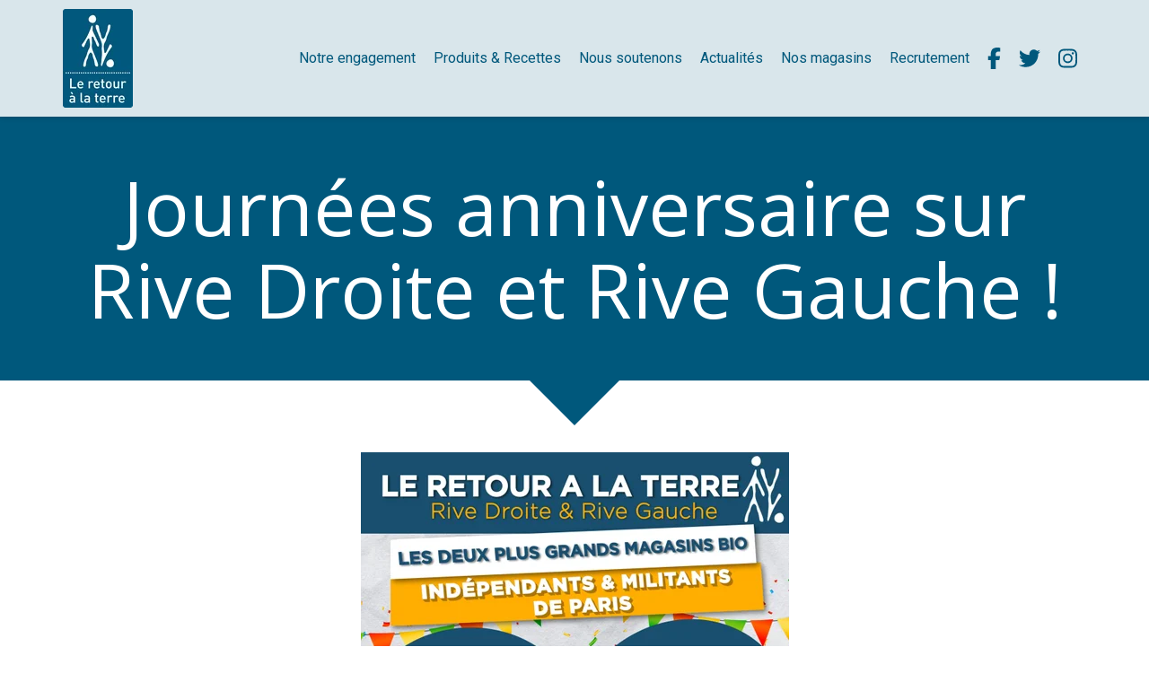

--- FILE ---
content_type: text/html; charset=UTF-8
request_url: https://www.leretouralaterre.fr/actualites/journees-anniversaire-sur-rive-droite-et-rive-gauche
body_size: 12664
content:
<!DOCTYPE html>
<html lang="fr"  dir="ltr">
<head>
    <meta charset="UTF-8">
    <meta name="viewport"
          content="width=device-width, minimum-scale=1.0, maximum-scale=5.0, initial-scale=1.0, minimal-ui">
    <title>Journées anniversaire sur Rive Droite et Rive Gauche !</title>
            <link rel="stylesheet" href="https://fonts.googleapis.com/css2?family=Open+Sans%3Aital%2Cwght%400%2C400%3B0%2C700%3B1%2C400%3B1%2C700&amp;display=swap"
          id="font-primary-link">
    <link rel="stylesheet" href="https://fonts.googleapis.com/css2?family=Roboto%3Aital%2Cwght%400%2C400%3B0%2C700%3B1%2C400%3B1%2C700&amp;display=swap"
          id="font-secondary-link">
    <script>
        function cssLoadError(el) {
            var style = document.createElement('style');
            style.innerHTML = `.svg-icon {max-height: 1em;}
            .divider-svg-wrapper, .header-section .hamburger-wrapper, .header-section .sidebar, .modal-body .icon-spin {display: none;}
            section { border-top: 1px solid #ccc; margin-bottom: 2em; }`;
            el.parentElement.append(style);
            el.addEventListener('load', function() {
                style.remove();
            });
        }
    </script>
    <link rel="stylesheet" type="text/css" href="/css/page/c5dca82e-6d75-11e8-86db-fa163e14ea56/page.70feea.min.css" onerror="cssLoadError(this)">
    <noscript>
        <link rel="stylesheet" type="text/css" href="/css/noscript.css">
    </noscript>

    
        
            <meta name="theme-color" content="#00587c">
    
                <meta name="google-site-verification" content="Dd074Y5YMTFhCrTFPnF46QcM9lIhQYCDEWZ69s9Xsw0" />
                    <meta name="msvalidate.01" content="D140EB280DE8735464CBFF3428D13A42" />
    
    <meta name="msapplication-tap-highlight" content="no" />
            <meta name="description" content="">
        <meta property="og:description" content="" />
        
        
    
    
    <link rel="icon" type="image/png" href="https://www.leretouralaterre.fr/_img/gbR_9O1aUEARdAyyauzLWxXtwgs=/fit-in/48_x_48/filters:upscale():fill(transparent):strip_exif()/reboot/media/c8ee477c-6990-11e8-bc4c-fa163e14ea56/c8f1daa4-6990-11e8-ac8a-fa163e14ea56/0-0-logo.png"
          media="(prefers-color-scheme:no-preference)"/>
    <link rel="icon" type="image/png" href="https://www.leretouralaterre.fr/_img/wkyNSNsuzpKC254qAQKnzJr0q7E=/fit-in/48_x_48/filters:upscale():fill(transparent):strip_exif()/reboot/media/c8ee477c-6990-11e8-bc4c-fa163e14ea56/c8f240b6-6990-11e8-92e0-fa163e14ea56/0-0-logo-blanc.png"
          media="(prefers-color-scheme:dark)"/>
    <link rel="icon" type="image/png" href="https://www.leretouralaterre.fr/_img/gbR_9O1aUEARdAyyauzLWxXtwgs=/fit-in/48_x_48/filters:upscale():fill(transparent):strip_exif()/reboot/media/c8ee477c-6990-11e8-bc4c-fa163e14ea56/c8f1daa4-6990-11e8-ac8a-fa163e14ea56/0-0-logo.png"
          media="(prefers-color-scheme:light)"/>
        <link rel="apple-touch-icon" sizes="180x180"
          href="https://www.leretouralaterre.fr/_img/GlH7mzfWRcZafapEMx6sM1UPAMk=/fit-in/180_x_180/filters:upscale():fill(transparent):format(png):strip_exif()/reboot/media/c8ee477c-6990-11e8-bc4c-fa163e14ea56/c8f1daa4-6990-11e8-ac8a-fa163e14ea56/0-0-logo.png" type="image/png"/>
    <link rel="apple-touch-icon" sizes="167x167"
          href="https://www.leretouralaterre.fr/_img/6g4auKMb8uwDF349QS7vNE21G-I=/fit-in/167_x_167/filters:upscale():fill(transparent):format(png):strip_exif()/reboot/media/c8ee477c-6990-11e8-bc4c-fa163e14ea56/c8f1daa4-6990-11e8-ac8a-fa163e14ea56/0-0-logo.png" type="image/png"/>
    <link rel="apple-touch-icon" sizes="152x152"
          href="https://www.leretouralaterre.fr/_img/R7SMwp08O4W7XhsAk985a6FbOCs=/fit-in/152_x_152/filters:upscale():fill(transparent):format(png):strip_exif()/reboot/media/c8ee477c-6990-11e8-bc4c-fa163e14ea56/c8f1daa4-6990-11e8-ac8a-fa163e14ea56/0-0-logo.png" type="image/png"/>
    <link rel="apple-touch-icon" sizes="120x120"
          href="https://www.leretouralaterre.fr/_img/RIZnxycMcpmP0Puj-Z0oWoV0k7I=/fit-in/120_x_120/filters:upscale():fill(transparent):format(png):strip_exif()/reboot/media/c8ee477c-6990-11e8-bc4c-fa163e14ea56/c8f1daa4-6990-11e8-ac8a-fa163e14ea56/0-0-logo.png" type="image/png"/>
    <link rel="canonical" href="https&#x3A;&#x2F;&#x2F;www.leretouralaterre.fr&#x2F;actualites&#x2F;journees-anniversaire-sur-rive-droite-et-rive-gauche" />
            <meta property="og:type" content="website">
    <meta property="og:title" content="Journ&#x00E9;es&#x20;anniversaire&#x20;sur&#x20;Rive&#x20;Droite&#x20;et&#x20;Rive&#x20;Gauche&#x20;&#x21;" />
    <meta property="og:url" content="https&#x3A;&#x2F;&#x2F;www.leretouralaterre.fr&#x2F;actualites&#x2F;journees-anniversaire-sur-rive-droite-et-rive-gauche" />
    <meta property="og:locale" content="fr" />
            <meta property="og:image" content="https://www.leretouralaterre.fr/_img/VtHWDm9XSd2XK4YiV4cOfzrb8zA=/1200_x_628/smart/filters:background_color(ffffff):format(jpg):quality(80):strip_exif()/reboot/media/c8ee477c-6990-11e8-bc4c-fa163e14ea56/957a1d62-4e34-11ec-a4f5-0242ac130008/1-1-affiche-anniversairea4.jpg" />
        <meta property="og:logo" content="https://www.leretouralaterre.fr/_img/s15yYQ-YLxxtKrpreqS-7-OQaBs=/fit-in/512_x_512/filters:upscale():fill(transparent):background_color(ffffff):format(jpg):quality(80):strip_exif()/reboot/media/c8ee477c-6990-11e8-bc4c-fa163e14ea56/c8f1daa4-6990-11e8-ac8a-fa163e14ea56/0-0-logo.png" />
    <meta property="og:logo" content="https://www.leretouralaterre.fr/_img/s15yYQ-YLxxtKrpreqS-7-OQaBs=/fit-in/512_x_512/filters:upscale():fill(transparent):background_color(ffffff):format(jpg):quality(80):strip_exif()/reboot/media/c8ee477c-6990-11e8-bc4c-fa163e14ea56/c8f1daa4-6990-11e8-ac8a-fa163e14ea56/0-0-logo.png" size="150x150" />
    <meta property="og:site_name" content="Le&#x20;Retour&#x20;&#x00E0;&#x20;la&#x20;Terre" />
    
            <script type="application/ld+json">{"@context":"http:\/\/schema.org","@graph":[{"@type":"Organization","name":"Le Retour \u00e0 la Terre","url":"https:\/\/www.leretouralaterre.fr\/","logo":"\/media\/c8ee477c-6990-11e8-bc4c-fa163e14ea56\/c8f1daa4-6990-11e8-ac8a-fa163e14ea56\/0-logo.png"},[{"@type":"Service","name":"Rive Gauche","description":" 1&nbsp;rue le Goff 75005 - Paris 01 56 81 10 37 "},{"@type":"Service","name":"Rive Droite","description":" 114 avenue Philippe Auguste 75011 - Paris 01 44 93 81 81 "},{"@type":"Service","name":"Nos vergers","description":" D\u00e9couvrez nos vergers en Normandie. Attention : pour des raisons de logistique, les fruits des vergers de Catherine ne sont plus disponibles en magasin. "}]]}</script>
    
        
                                            <script async src="https://www.googletagmanager.com/gtag/js?id=UA-158331349-1"></script>
    <script>
        window.dataLayer = window.dataLayer || [];

        function gtag() {
            dataLayer.push(arguments);
        }

        gtag('js', new Date());
        gtag('config', 'UA-158331349-1');
            </script>

    
            <style id="prevent-animations-flickering">
            html:not(.compatibility) .base-section .section-container {
                visibility: hidden;
            }
        </style>
        <noscript>
            <style>
                .base-section .section-container {
                    visibility: initial !important;
                }
            </style>
        </noscript>
    
            <link rel="alternate" type="application/rss+xml" title="RSS" href="https://www.leretouralaterre.fr/actualites/journees-anniversaire-sur-rive-droite-et-rive-gaucherss.xml">
    </head>
<body     id="page-c5dca82e-6d75-11e8-86db-fa163e14ea56" data-site="c8ee477c-6990-11e8-bc4c-fa163e14ea56" data-page="c5dca82e-6d75-11e8-86db-fa163e14ea56"
 style="overflow-x: hidden">
    <svg style="display: none;">
        <defs>
            <filter id="ieDropShadow" height="130%">
                <feGaussianBlur in="SourceAlpha" stdDeviation="50" result="blur"></feGaussianBlur>
                <feOffset in="blur" result="offsetBlur" dx="25" dy="25"></feOffset>
                <feMerge>
                    <feMergeNode></feMergeNode>
                    <feMergeNode in="SourceGraphic"></feMergeNode>
                </feMerge>
            </filter>
        </defs>
    </svg>

    <main>
            
    
    





<section
    id="section-7bb307b"
    data-uuid="ca436ed2-d3dd-11e9-8dc9-02426fad076f"
    class="base-section header-section fixed-layout default-disposition large-height link-style-1361dbc-section link-element-7bb307b-section global"
            data-alternate-style-class="link-alternate-style-1361dbc-section link-alternate-element-7bb307b - section"
    >
    
    <div id="section-7bb307b-o" class="anchor-target"></div>
            <div
        class="section-container container">
        <div class="header-wrapper">
            <div class="link-logo-wrapper">
                <a
                    class="link-logo"
                    href="/"
                    rel="home"
                >

                                                                
        
    
                                                <img src="https://www.leretouralaterre.fr/_img/3FTUnJucRYwjTcIoi-iwJXvqHMU=/fit-in/600_x_77/filters:no_upscale():strip_exif()/reboot/media/c8ee477c-6990-11e8-bc4c-fa163e14ea56/c8f1daa4-6990-11e8-ac8a-fa163e14ea56/0-0-logo.png"
                 srcset="https://www.leretouralaterre.fr/_img/FJ4RcD6bSzNXwegO05hiu5KlRjw=/fit-in/900_x_115/filters:no_upscale():strip_exif()/reboot/media/c8ee477c-6990-11e8-bc4c-fa163e14ea56/c8f1daa4-6990-11e8-ac8a-fa163e14ea56/0-0-logo.png 1.5x,
                    https://www.leretouralaterre.fr/_img/KGj-Uf0QQrKHl6Mcbz15kMjpRSc=/fit-in/1200_x_154/filters:no_upscale():strip_exif()/reboot/media/c8ee477c-6990-11e8-bc4c-fa163e14ea56/c8f1daa4-6990-11e8-ac8a-fa163e14ea56/0-0-logo.png 2x,
                    https://www.leretouralaterre.fr/_img/S7a_9HiqC1zacELZNWNC1XbSyPg=/fit-in/2400_x_308/filters:no_upscale():strip_exif()/reboot/media/c8ee477c-6990-11e8-bc4c-fa163e14ea56/c8f1daa4-6990-11e8-ac8a-fa163e14ea56/0-0-logo.png 4x"
                 alt="Journ&#x00E9;es&#x20;anniversaire&#x20;sur&#x20;Rive&#x20;Droite&#x20;et&#x20;Rive&#x20;Gauche&#x20;&#x21;"
                 title="Journ&#x00E9;es&#x20;anniversaire&#x20;sur&#x20;Rive&#x20;Droite&#x20;et&#x20;Rive&#x20;Gauche&#x20;&#x21;"
                 class="logo-img mobile-logo"
                                 data-width="55"
                 data-height="77"
            />

            <img src="https://www.leretouralaterre.fr/_img/NoH70e5GVzDYvqqiqDcPapBHo-U=/fit-in/600_x_110/filters:no_upscale():strip_exif()/reboot/media/c8ee477c-6990-11e8-bc4c-fa163e14ea56/c8f1daa4-6990-11e8-ac8a-fa163e14ea56/0-0-logo.png"
                 srcset="https://www.leretouralaterre.fr/_img/RjlvRUZhgMLZ6NtPzEgy7TYkamU=/fit-in/900_x_165/filters:no_upscale():strip_exif()/reboot/media/c8ee477c-6990-11e8-bc4c-fa163e14ea56/c8f1daa4-6990-11e8-ac8a-fa163e14ea56/0-0-logo.png 1.5x,
                    https://www.leretouralaterre.fr/_img/20tymvPqyVSG4xjtlz4xaxmn-yI=/fit-in/1200_x_220/filters:no_upscale():strip_exif()/reboot/media/c8ee477c-6990-11e8-bc4c-fa163e14ea56/c8f1daa4-6990-11e8-ac8a-fa163e14ea56/0-0-logo.png 2x,
                    https://www.leretouralaterre.fr/_img/9ks3dFRl_16vkMkuW6xQbpeemdY=/fit-in/2400_x_440/filters:no_upscale():strip_exif()/reboot/media/c8ee477c-6990-11e8-bc4c-fa163e14ea56/c8f1daa4-6990-11e8-ac8a-fa163e14ea56/0-0-logo.png 4x"
                 alt="Journ&#x00E9;es&#x20;anniversaire&#x20;sur&#x20;Rive&#x20;Droite&#x20;et&#x20;Rive&#x20;Gauche&#x20;&#x21;"
                 title="Journ&#x00E9;es&#x20;anniversaire&#x20;sur&#x20;Rive&#x20;Droite&#x20;et&#x20;Rive&#x20;Gauche&#x20;&#x21;"
                 class="logo-img"
                                 data-width="78"
                 data-height="110"
            />
            
                                    </a>
            </div>
                            <nav id="main-nav">
                    <ul class="nav navbar-nav">
                                            <li class="first-level">
                                                            <a href="/#section-d28c2bf-o" class="link link-style-1361dbc waves-effect waves" id="link-element-65009a9" data-alternate-style-class="link-alternate-style-1361dbc link" data-alternate-style-id="link-alternate-element-65009a9"><reboot-link-before></reboot-link-before><reboot-link-border></reboot-link-border><reboot-link-background></reboot-link-background><span class="link-text">Notre engagement</span></a>        </li>
                    <li class="first-level">
                                                            <a href="/produits-recettes" class="link link-style-1361dbc waves-effect waves" id="link-element-f17a7d9" data-alternate-style-class="link-alternate-style-1361dbc link" data-alternate-style-id="link-alternate-element-f17a7d9"><reboot-link-before></reboot-link-before><reboot-link-border></reboot-link-border><reboot-link-background></reboot-link-background><span class="link-text">Produits &amp; Recettes</span></a>        </li>
                    <li class="first-level">
                                                            <a href="/nous-soutenons" class="link link-style-1361dbc waves-effect waves" id="link-element-220a4b8" data-alternate-style-class="link-alternate-style-1361dbc link" data-alternate-style-id="link-alternate-element-220a4b8"><reboot-link-before></reboot-link-before><reboot-link-border></reboot-link-border><reboot-link-background></reboot-link-background><span class="link-text">Nous soutenons</span></a>        </li>
                    <li class="first-level">
                                                            <a href="/actualites" class="link link-style-1361dbc waves-effect waves" id="link-element-3bb6556" data-alternate-style-class="link-alternate-style-1361dbc link" data-alternate-style-id="link-alternate-element-3bb6556"><reboot-link-before></reboot-link-before><reboot-link-border></reboot-link-border><reboot-link-background></reboot-link-background><span class="link-text">Actualités</span></a>        </li>
                    <li class="first-level">
                                                            <a href="#section-3f2dafd-o" class="link link-style-1361dbc waves-effect waves" id="link-element-cf9e0c2" data-alternate-style-class="link-alternate-style-1361dbc link" data-alternate-style-id="link-alternate-element-cf9e0c2"><reboot-link-before></reboot-link-before><reboot-link-border></reboot-link-border><reboot-link-background></reboot-link-background><span class="link-text">Nos magasins</span></a>        </li>
                    <li class="first-level">
                                                            <a href="/rejoignez-nos-equipes#section-ed9a30f-o" class="link link-style-1361dbc waves-effect waves" id="link-element-6ba6bd5" data-alternate-style-class="link-alternate-style-1361dbc link" data-alternate-style-id="link-alternate-element-6ba6bd5"><reboot-link-before></reboot-link-before><reboot-link-border></reboot-link-border><reboot-link-background></reboot-link-background><span class="link-text">Recrutement</span></a>        </li>
                    <li class="first-level">
                                                                                        <a target="_blank" rel="noopener noreferrer" href="https://www.facebook.com/leretouralaterre" class="link link-style-1361dbc link--icon-only waves-effect waves" id="link-element-6563cbc" data-alternate-style-class="link-alternate-style-1361dbc link" data-alternate-style-id="link-alternate-element-6563cbc" title="Facebook"><reboot-link-before></reboot-link-before><reboot-link-border></reboot-link-border><reboot-link-background></reboot-link-background><svg aria-hidden="true" role="img" xmlns="http://www.w3.org/2000/svg" class="svg-icon svg-family-brands svg-icon-facebook-f" viewBox="0 0 320 512"><use href="#svg-icon-symbol-brands-facebook-f-0"></use></svg></a>        </li>
                    <li class="first-level">
                                                                                        <a target="_blank" rel="noopener noreferrer" href="https://twitter.com/retouralaterre" class="link link-style-1361dbc link--icon-only waves-effect waves" id="link-element-b9406f0" data-alternate-style-class="link-alternate-style-1361dbc link" data-alternate-style-id="link-alternate-element-b9406f0" title="Twitter"><reboot-link-before></reboot-link-before><reboot-link-border></reboot-link-border><reboot-link-background></reboot-link-background><svg aria-hidden="true" role="img" xmlns="http://www.w3.org/2000/svg" class="svg-icon svg-family-brands svg-icon-twitter" viewBox="0 0 512 512"><use href="#svg-icon-symbol-brands-twitter-0"></use></svg></a>        </li>
                    <li class="first-level">
                                                                                        <a target="_blank" rel="noopener noreferrer" href="https://www.instagram.com/le_retour_a_la_terre/" class="link link-style-1361dbc link--icon-only waves-effect waves" id="link-element-135c4ad" data-alternate-style-class="link-alternate-style-1361dbc link" data-alternate-style-id="link-alternate-element-135c4ad" title="Instagram"><reboot-link-before></reboot-link-before><reboot-link-border></reboot-link-border><reboot-link-background></reboot-link-background><svg aria-hidden="true" role="img" xmlns="http://www.w3.org/2000/svg" class="svg-icon svg-family-brands svg-icon-instagram" viewBox="0 0 448 512"><use href="#svg-icon-symbol-brands-instagram-0"></use></svg></a>        </li>
    
                    </ul>
                </nav>
                <div class="hamburger-wrapper">
                    <button type="button" class="hamburger" id="main-nav-toggle">
                        <span class="sr-only">Toggle navigation</span>
                        <div class="hamburger-inner"></div>
                    </button>
                </div>
                    </div>
    </div>
        
    <div class="overlay"></div>
    <div class="sidebar" style="display: none">
        <a class="sidebar-header font-primary site-title" href="#">
            <span>Le Retour à la Terre</span>
        </a>
        <div class="scrollable">
                    <ul class="">
                            <li>
                                                                                                                        <a href="/#section-d28c2bf-o" class="waves link-button" id="link-15ba4fe6-b5a5-11e8-b9c0-fa163e14ea56-sidebar"><reboot-link-before></reboot-link-before><reboot-link-border></reboot-link-border><reboot-link-background></reboot-link-background><span class="link-text">Notre engagement</span></a>                                    </li>
                            <li>
                                                                                                                        <a href="/produits-recettes" class="waves link-button" id="link-15ab1102-b5a5-11e8-8e11-fa163e14ea56-sidebar"><reboot-link-before></reboot-link-before><reboot-link-border></reboot-link-border><reboot-link-background></reboot-link-background><span class="link-text">Produits &amp; Recettes</span></a>                                    </li>
                            <li>
                                                                                                                        <a href="/nous-soutenons" class="waves link-button" id="link-15a671b0-b5a5-11e8-be13-fa163e14ea56-sidebar"><reboot-link-before></reboot-link-before><reboot-link-border></reboot-link-border><reboot-link-background></reboot-link-background><span class="link-text">Nous soutenons</span></a>                                    </li>
                            <li>
                                                                                                                        <a href="/actualites" class="waves link-button" id="link-15ae1e9c-b5a5-11e8-8fcc-fa163e14ea56-sidebar"><reboot-link-before></reboot-link-before><reboot-link-border></reboot-link-border><reboot-link-background></reboot-link-background><span class="link-text">Actualités</span></a>                                    </li>
                            <li>
                                                                                                                        <a href="#section-3f2dafd-o" class="waves link-button" id="link-15a7a256-b5a5-11e8-beb8-fa163e14ea56-sidebar"><reboot-link-before></reboot-link-before><reboot-link-border></reboot-link-border><reboot-link-background></reboot-link-background><span class="link-text">Nos magasins</span></a>                                    </li>
                            <li>
                                                                                                                        <a href="/rejoignez-nos-equipes#section-ed9a30f-o" class="waves link-button" id="link-051c7488-563b-11ef-ab44-0242ac120012-sidebar"><reboot-link-before></reboot-link-before><reboot-link-border></reboot-link-border><reboot-link-background></reboot-link-background><span class="link-text">Recrutement</span></a>                                    </li>
                            <li>
                                                                                                                                                                    <a target="_blank" rel="noopener noreferrer" href="https://www.facebook.com/leretouralaterre" class="link--icon-only waves link-button" id="link-1728a59a-aa2c-11e9-8f41-26fb076f151b-sidebar" title="Facebook"><reboot-link-before></reboot-link-before><reboot-link-border></reboot-link-border><reboot-link-background></reboot-link-background><span class="svg-icon-wrapper-inline"><svg aria-hidden="true" role="img" xmlns="http://www.w3.org/2000/svg" class="svg-icon svg-family-brands svg-icon-facebook-f" viewBox="0 0 320 512"><use href="#svg-icon-symbol-brands-facebook-f-0"></use></svg></span><span class="link-text">Facebook</span></a>                                    </li>
                            <li>
                                                                                                                                                                    <a target="_blank" rel="noopener noreferrer" href="https://twitter.com/retouralaterre" class="link--icon-only waves link-button" id="link-2e017e5e-aa2c-11e9-a206-26fb076f151b-sidebar" title="Twitter"><reboot-link-before></reboot-link-before><reboot-link-border></reboot-link-border><reboot-link-background></reboot-link-background><span class="svg-icon-wrapper-inline"><svg aria-hidden="true" role="img" xmlns="http://www.w3.org/2000/svg" class="svg-icon svg-family-brands svg-icon-twitter" viewBox="0 0 512 512"><use href="#svg-icon-symbol-brands-twitter-0"></use></svg></span><span class="link-text">Twitter</span></a>                                    </li>
                            <li>
                                                                                                                                                                    <a target="_blank" rel="noopener noreferrer" href="https://www.instagram.com/le_retour_a_la_terre/" class="link--icon-only waves link-button" id="link-b4a7cecc-aa2c-11e9-9b68-26fb076f151b-sidebar" title="Instagram"><reboot-link-before></reboot-link-before><reboot-link-border></reboot-link-border><reboot-link-background></reboot-link-background><span class="svg-icon-wrapper-inline"><svg aria-hidden="true" role="img" xmlns="http://www.w3.org/2000/svg" class="svg-icon svg-family-brands svg-icon-instagram" viewBox="0 0 448 512"><use href="#svg-icon-symbol-brands-instagram-0"></use></svg></span><span class="link-text">Instagram</span></a>                                    </li>
                    </ul>
    
        </div>
    </div>


    
                                    <script type="application/json" class="animation-properties">[{"targets":".section-element-title","name":"fadeIn"},{"targets":".section-content-before","name":"fadeIn"},{"targets":".section-element-media"},{"targets":".link-logo","delay":0.1,"name":"slightFadeInDown","key":"header-a"},{"targets":"ul.nav > li, .hamburger-wrapper","delay":0.12,"delayPerIteration":0.04,"name":"slightFadeInDown","key":"header-a"},{"targets":".section-links"}]</script>
    </section>

            
    
    

        



<section
    id="section-93c363f"
    data-uuid="c5e416b8-6d75-11e8-8a5a-fa163e14ea56"
    class="base-section texttitle-section fixed-layout default-disposition link-style-b575af1-section link-element-93c363f-section"
    >
    
    <div id="section-93c363f-o" class="anchor-target"></div>
        
                            <div id="section-93c363f-container"
                 class="section-container container">
                                <div class="observer-spy" style="position:absolute; pointer-events: none;"></div>
                                                            <header id="section-93c363f-header">
                                
<h1 class="section-element section-element-title section-title title heading-h1" id=""><reboot-title-wrapper>Journées anniversaire sur Rive Droite et Rive Gauche !</reboot-title-wrapper></h1>    
                        </header>
                                                                                        </div>
            
    
                                <script type="application/json" class="animation-properties">[{"targets":".section-element-title","name":"fadeIn"},{"targets":".section-content-before","name":"fadeIn"},{"targets":".section-element-media"},{"targets":".section-links"}]</script>
    </section>

            <div class="section-arrow-box" id="arrow-box-c5e416b8-6d75-11e8-8a5a-fa163e14ea56">
            <div class="arrow"></div>
        </div>
            
    
    

        



<section
    id="section-5d62f1d"
    data-uuid="c5e4f4ac-6d75-11e8-9a86-fa163e14ea56"
    class="base-section epx-post-content-section fixed-layout default-disposition link-style-b575af1-section link-element-5d62f1d-section"
    >
    
    <div id="section-5d62f1d-o" class="anchor-target"></div>
        
                            <div id="section-5d62f1d-container"
                 class="section-container container">
                                <div class="observer-spy" style="position:absolute; pointer-events: none;"></div>
                                                                                <div class="section-content">
                                    <article role="article" class="post single section-element" itemscope itemtype="https://schema.org/NewsArticle"
             id="article-d4fbc418-4e34-11ec-88ae-0242ac130008">
                    <figure class="cover" itemprop="image" itemscope itemtype="https://schema.org/ImageObject">
                <img
                    src="https://www.leretouralaterre.fr/_img/aCQWaIzA0_Or_Jjs5vH3ybdfQ8E=/fit-in/1200_x_675/filters:upscale():strip_exif()/reboot/media/c8ee477c-6990-11e8-bc4c-fa163e14ea56/957a1d62-4e34-11ec-a4f5-0242ac130008/1-1-affiche-anniversairea4.jpg"
                    alt=""
                    itemprop="image"
                >
                <meta itemprop="url" content="https://www.leretouralaterre.fr/media/c8ee477c-6990-11e8-bc4c-fa163e14ea56/957a1d62-4e34-11ec-a4f5-0242ac130008/1-affiche-anniversairea4.jpg">
                <meta itemprop="height" content="3507">
                <meta itemprop="width" content="2479">
            </figure>
        
        <meta itemprop="mainEntityOfPage" content="https://www.leretouralaterre.fr/actualites/journees-anniversaire-sur-rive-droite-et-rive-gauche">

                            <header>
                                                            <h2 class="title heading-h1" itemprop="headline"><reboot-title-wrapper>                            Journées anniversaire sur Rive Droite et Rive Gauche !
                        </reboot-title-wrapper></h2>                                                                        <div class="meta">
                                                    <span class="date">
                            <span class="svg-icon-wrapper-inline"><svg aria-hidden="true" role="img" xmlns="http://www.w3.org/2000/svg" class="svg-icon svg-family-classic svg-style-regular svg-icon-calendar" viewBox="0 0 448 512"><use href="#svg-icon-symbol-classic-regular-calendar-0"></use></svg></span>
                            <span class="sr-only">Date : </span>
                            <time datetime="2021-11-25T22:14:00+01:00" itemprop="datePublished" pubdate>
                                25 nov. 2021
                            </time>
                        </span>
                                                                                            </div>
                            </header>
        
                                                <aside class="social-sharing-buttons-top">
                    <r-social-share
                        variant="links" class="social-list"
                        copied-message="Lien copié !"
                    >
                                                    <a href="http&#x3A;&#x2F;&#x2F;www.facebook.com&#x2F;sharer.php&#x3F;u&#x3D;https&#x25;3A&#x25;2F&#x25;2Fwww.leretouralaterre.fr&#x25;2Factualites&#x25;2Fjournees-anniversaire-sur-rive-droite-et-rive-gauche"
                               class="social-button first  not-last "
                               target="_blank"
                               data-action-type="share"
                               title="Partager sur Facebook"
                               style="--platform-color: #1E76F2;">
                                <span class="svg-icon-wrapper-inline"><svg aria-hidden="true" role="img" xmlns="http://www.w3.org/2000/svg" class="svg-icon svg-family-brands svg-icon-facebook" viewBox="0 0 512 512"><use href="#svg-icon-symbol-brands-facebook-0"></use></svg></span>
                            </a>
                                                    <a href="https&#x3A;&#x2F;&#x2F;twitter.com&#x2F;intent&#x2F;tweet&#x2F;&#x3F;text&#x3D;Journ&#x25;C3&#x25;A9es&#x25;20anniversaire&#x25;20sur&#x25;20Rive&#x25;20Droite&#x25;20et&#x25;20Rive&#x25;20Gauche&#x25;20&#x25;21&amp;url&#x3D;https&#x25;3A&#x25;2F&#x25;2Fwww.leretouralaterre.fr&#x25;2Factualites&#x25;2Fjournees-anniversaire-sur-rive-droite-et-rive-gauche"
                               class="social-button   not-last "
                               target="_blank"
                               data-action-type="share"
                               title="Partager sur X"
                               style="--platform-color: #000000;">
                                <span class="svg-icon-wrapper-inline"><svg aria-hidden="true" role="img" xmlns="http://www.w3.org/2000/svg" class="svg-icon svg-family-brands svg-icon-x-twitter" viewBox="0 0 448 512"><use href="#svg-icon-symbol-brands-x-twitter-0"></use></svg></span>
                            </a>
                                                    <a href="https&#x3A;&#x2F;&#x2F;www.linkedin.com&#x2F;sharing&#x2F;share-offsite&#x2F;&#x3F;url&#x3D;https&#x25;3A&#x25;2F&#x25;2Fwww.leretouralaterre.fr&#x25;2Factualites&#x25;2Fjournees-anniversaire-sur-rive-droite-et-rive-gauche"
                               class="social-button   not-last "
                               target="_blank"
                               data-action-type="share"
                               title="Partager sur LinkedIn"
                               style="--platform-color: #0076B4;">
                                <span class="svg-icon-wrapper-inline"><svg aria-hidden="true" role="img" xmlns="http://www.w3.org/2000/svg" class="svg-icon svg-family-brands svg-icon-linkedin-in" viewBox="0 0 448 512"><use href="#svg-icon-symbol-brands-linkedin-in-0"></use></svg></span>
                            </a>
                                                    <a href="https&#x3A;&#x2F;&#x2F;api.whatsapp.com&#x2F;send&#x3F;text&#x3D;Journ&#x25;C3&#x25;A9es&#x25;20anniversaire&#x25;20sur&#x25;20Rive&#x25;20Droite&#x25;20et&#x25;20Rive&#x25;20Gauche&#x25;20&#x25;21&#x25;20https&#x25;3A&#x25;2F&#x25;2Fwww.leretouralaterre.fr&#x25;2Factualites&#x25;2Fjournees-anniversaire-sur-rive-droite-et-rive-gauche"
                               class="social-button   not-last "
                               target="_blank"
                               data-action-type="send"
                               title="Envoyer par WhatsApp"
                               style="--platform-color: #31D36B;">
                                <span class="svg-icon-wrapper-inline"><svg aria-hidden="true" role="img" xmlns="http://www.w3.org/2000/svg" class="svg-icon svg-family-brands svg-icon-whatsapp" viewBox="0 0 448 512"><use href="#svg-icon-symbol-brands-whatsapp-0"></use></svg></span>
                            </a>
                                                    <a href="https&#x3A;&#x2F;&#x2F;www.facebook.com&#x2F;share_as_message&#x2F;&#x3F;link&#x3D;https&#x25;3A&#x25;2F&#x25;2Fwww.leretouralaterre.fr&#x25;2Factualites&#x25;2Fjournees-anniversaire-sur-rive-droite-et-rive-gauche"
                               class="social-button   not-last "
                               target="_blank"
                               data-action-type="send"
                               title="Envoyer par Facebook Messenger"
                               style="--platform-color: #0084FF;">
                                <span class="svg-icon-wrapper-inline"><svg aria-hidden="true" role="img" xmlns="http://www.w3.org/2000/svg" class="svg-icon svg-family-brands svg-icon-facebook-messenger" viewBox="0 0 512 512"><use href="#svg-icon-symbol-brands-facebook-messenger-0"></use></svg></span>
                            </a>
                                                    <a href="mailto&#x3A;&#x3F;subject&#x3D;Journ&#x25;C3&#x25;A9es&#x25;20anniversaire&#x25;20sur&#x25;20Rive&#x25;20Droite&#x25;20et&#x25;20Rive&#x25;20Gauche&#x25;20&#x25;21&amp;body&#x3D;https&#x25;3A&#x25;2F&#x25;2Fwww.leretouralaterre.fr&#x25;2Factualites&#x25;2Fjournees-anniversaire-sur-rive-droite-et-rive-gauche"
                               class="social-button   not-last "
                               target="_blank"
                               data-action-type="send"
                               title="Envoyer par Email"
                               style="--platform-color: #CB2027;">
                                <span class="svg-icon-wrapper-inline"><svg aria-hidden="true" role="img" xmlns="http://www.w3.org/2000/svg" class="svg-icon svg-family-classic svg-style-solid svg-icon-envelope" viewBox="0 0 512 512"><use href="#svg-icon-symbol-classic-solid-envelope-0"></use></svg></span>
                            </a>
                                                    <a href="sms&#x3A;&#x3F;body&#x3D;https&#x25;3A&#x25;2F&#x25;2Fwww.leretouralaterre.fr&#x25;2Factualites&#x25;2Fjournees-anniversaire-sur-rive-droite-et-rive-gauche"
                               class="social-button   not-last  mobile-only"
                               target="_blank"
                               data-action-type="send"
                               title="Envoyer par SMS"
                               style="--platform-color: #ffbd00;">
                                <span class="svg-icon-wrapper-inline"><svg aria-hidden="true" role="img" xmlns="http://www.w3.org/2000/svg" class="svg-icon svg-family-classic svg-style-solid svg-icon-comment-sms" viewBox="0 0 512 512"><use href="#svg-icon-symbol-classic-solid-comment-sms-0"></use></svg></span>
                            </a>
                                                    <a href="&#x23;copy"
                               class="social-button   last "
                               target="_blank"
                               data-action-type="copy"
                               title="Copier le lien"
                               style="--platform-color: #7C7C7C;">
                                <span class="svg-icon-wrapper-inline"><svg aria-hidden="true" role="img" xmlns="http://www.w3.org/2000/svg" class="svg-icon svg-family-classic svg-style-solid svg-icon-link" viewBox="0 0 576 512"><use href="#svg-icon-symbol-classic-solid-link-0"></use></svg></span>
                            </a>
                                            </r-social-share>
                </aside>
                    
                    <div class="content wysiwyg" itemprop="articleBody">
                <p>[ANNIVERSAIRE] Journées anniversaire sur Rive Droite et Rive Gauche !</p>

<p> </p>

<p>Vendredi 3, samedi 4 et lundi 6 décembre nous fêtons les anniversaires de Rive Droite : 13 ans et Rive Gauche : 10 ans.</p>

<p>Nous vous invitons à profiter de <strong>15% de remise* sur les 2 magasins le Retour à la Terre</strong> et d'animations tout au long de ces 3 journées 😊</p>
            </div>
        
                    <div itemprop="publisher" itemscope itemtype="https://schema.org/Organization" style="display:none">
                <meta itemprop="name" content="Le Retour à la Terre">
                <div itemprop="logo" itemscope itemtype="https://schema.org/ImageObject">
                    <meta itemprop="url" content="https://www.leretouralaterre.fr/media/c8ee477c-6990-11e8-bc4c-fa163e14ea56/c8f1daa4-6990-11e8-ac8a-fa163e14ea56/0-logo.png">
                </div>
            </div>
        
        <meta itemprop="dateModified" content="2021-11-25T22:14:00+01:00">
    </article>

                        </div>
                                                                <footer>
                                                                
            <div class="return-link">
            <a href="/actualites#section-fcc39a1-o" class="basic-link">
                <span class="svg-icon-wrapper-inline"><svg aria-hidden="true" role="img" xmlns="http://www.w3.org/2000/svg" class="svg-icon svg-family-classic svg-style-light svg-icon-angle-left" viewBox="0 0 256 512"><use href="#svg-icon-symbol-classic-light-angle-left-0"></use></svg></span>
                Retour
            </a>
        </div>
    
                        </footer>
                                                </div>
            
    
                                    <script type="application/json" class="animation-properties">[{"targets":".section-element-title","name":"fadeIn"},{"targets":".section-content-before","name":"fadeIn"},{"targets":".section-element-media"},{"targets":"article","name":"fadeIn"},{"targets":".section-links"}]</script>
    </section>

            
    
    
        
        



<section
    id="section-3f2dafd"
    data-uuid="197e30f2-6feb-11e8-a190-fa163e14ea56"
    class="base-section services-section fixed-layout default-disposition allow-section-links link-style-b575af1-section link-element-3f2dafd-section global"
    >
    
    <div id="section-3f2dafd-o" class="anchor-target"></div>
        
                            <div id="section-3f2dafd-container"
                 class="section-container container">
                                <div class="observer-spy" style="position:absolute; pointer-events: none;"></div>
                                                            <header id="section-3f2dafd-header">
                                
<h2 class="section-element section-element-title section-title title heading-h1" id=""><reboot-title-wrapper>Nos magasins à Paris et nos vergers</reboot-title-wrapper></h2>    
                        </header>
                                                                <div class="section-content">
                                    <div
        class="service-list item-grid-layout-container section-element icon-bubble media-bubble"
    >
                        <article id="service-item-197ecaee-6feb-11e8-b325-fa163e14ea56" class="section-item-element">
                                    <a href="&#x2F;magasins&#x2F;rive-gauche" id="link-99f285ac-7078-11e8-87d6-fa163e14ea56" class="item-visual-container&#x20;item-media-container&#x20;shape-round"><img src="https://www.leretouralaterre.fr/_img/ykwol74VDgJ31L4kExn9eRcWqgY=/300_x_300/smart/filters:quality(95):recolor():strip_exif()/reboot/media/c8ee477c-6990-11e8-bc4c-fa163e14ea56/c082abfc-5636-11ef-bf26-0242ac120012/1-1-vuelrtrg2.jpg"
                             srcset="https://www.leretouralaterre.fr/_img/_W0EAgWA7j8zgZFFAivjl1FWq7I=/600_x_600/smart/filters:quality(95):recolor():strip_exif()/reboot/media/c8ee477c-6990-11e8-bc4c-fa163e14ea56/c082abfc-5636-11ef-bf26-0242ac120012/1-1-vuelrtrg2.jpg 2x, https://www.leretouralaterre.fr/_img/1R4onptivmax3pcM2zYDMAhSuRU=/1200_x_1200/smart/filters:quality(95):recolor():strip_exif()/reboot/media/c8ee477c-6990-11e8-bc4c-fa163e14ea56/c082abfc-5636-11ef-bf26-0242ac120012/1-1-vuelrtrg2.jpg 4x"
                             alt="Rive&#x20;Gauche"></a>                    
                            <div class="item-text">
                                    <h3 class="item-name section-accent-color heading-h2"><reboot-title-wrapper><a href="&#x2F;magasins&#x2F;rive-gauche" id="link-99f285ac-7078-11e8-87d6-fa163e14ea56" class="">Rive Gauche</a></reboot-title-wrapper></h3>                
                                    <div class="item-description wysiwyg">
                        <p>1 rue le Goff<br>75005 - Paris</p><p>01 56 81 10 37</p>
                    </div>
                
                                    <div class="item-btn-container">
                        <a href="/magasins/rive-gauche" class="link link-style-b575af1 waves-effect" id="link-element-8953f12"><reboot-link-before></reboot-link-before><reboot-link-border></reboot-link-border><reboot-link-background></reboot-link-background><span class="link-text">En savoir plus</span></a>
                    </div>
                            </div>
            </article>

                        <article id="service-item-197f598c-6feb-11e8-9312-fa163e14ea56" class="section-item-element">
                                    <a href="&#x2F;magasins&#x2F;rive-droite" id="link-edb917b4-70af-11e8-b37f-fa163e14ea56" class="item-visual-container&#x20;item-media-container&#x20;shape-round"><img src="https://www.leretouralaterre.fr/_img/ywZmugGco5JOfjVMN0kWnBlQA4I=/300_x_300/smart/filters:quality(95):recolor():strip_exif()/reboot/media/c8ee477c-6990-11e8-bc4c-fa163e14ea56/0962fe74-9d29-11ef-84bf-0242ac120013/1-1-a416f061-573c-4ad1-8e22-0733181f15f7-1-201-a.jpeg"
                             srcset="https://www.leretouralaterre.fr/_img/Vt-z7K1yRQNOL2H15fp3knlvh60=/600_x_600/smart/filters:quality(95):recolor():strip_exif()/reboot/media/c8ee477c-6990-11e8-bc4c-fa163e14ea56/0962fe74-9d29-11ef-84bf-0242ac120013/1-1-a416f061-573c-4ad1-8e22-0733181f15f7-1-201-a.jpeg 2x, https://www.leretouralaterre.fr/_img/hWrIL8WmEbSK3KZD8VI7S_DeRqc=/1200_x_1200/smart/filters:quality(95):recolor():strip_exif()/reboot/media/c8ee477c-6990-11e8-bc4c-fa163e14ea56/0962fe74-9d29-11ef-84bf-0242ac120013/1-1-a416f061-573c-4ad1-8e22-0733181f15f7-1-201-a.jpeg 4x"
                             alt="Rive&#x20;Droite"></a>                    
                            <div class="item-text">
                                    <h3 class="item-name section-accent-color heading-h2"><reboot-title-wrapper><a href="&#x2F;magasins&#x2F;rive-droite" id="link-edb917b4-70af-11e8-b37f-fa163e14ea56" class="">Rive Droite</a></reboot-title-wrapper></h3>                
                                    <div class="item-description wysiwyg">
                        <p>114 avenue Philippe Auguste<br>75011 - Paris</p><p>01 44 93 81 81</p>
                    </div>
                
                                    <div class="item-btn-container">
                        <a href="/magasins/rive-droite" class="link link-style-b575af1 waves-effect" id="link-element-502084a"><reboot-link-before></reboot-link-before><reboot-link-border></reboot-link-border><reboot-link-background></reboot-link-background><span class="link-text">En savoir plus</span></a>
                    </div>
                            </div>
            </article>

                        <article id="service-item-b9b9c4c2-85bd-11e8-82e3-fa163e14ea56" class="section-item-element">
                                    <a href="&#x2F;magasins&#x2F;nos-vergers" id="link-b9ba077a-85bd-11e8-9c6f-fa163e14ea56" class="item-visual-container&#x20;item-media-container&#x20;shape-round"><img src="https://www.leretouralaterre.fr/_img/m2BqYsdv-6NaITrb1UBk0rB0qF4=/300_x_300/smart/filters:quality(95):recolor():strip_exif()/reboot/media/c8ee477c-6990-11e8-bc4c-fa163e14ea56/1a22732c-b50c-11e8-946c-fa163e14ea56/0-0-verger-2.jpg"
                             srcset="https://www.leretouralaterre.fr/_img/zkyDuHwqXg1r5V0d0MG_At6ppCE=/600_x_600/smart/filters:quality(95):recolor():strip_exif()/reboot/media/c8ee477c-6990-11e8-bc4c-fa163e14ea56/1a22732c-b50c-11e8-946c-fa163e14ea56/0-0-verger-2.jpg 2x, https://www.leretouralaterre.fr/_img/sLb60x7Qkhr2urG0-kBZApNR0lA=/1200_x_1200/smart/filters:quality(95):recolor():strip_exif()/reboot/media/c8ee477c-6990-11e8-bc4c-fa163e14ea56/1a22732c-b50c-11e8-946c-fa163e14ea56/0-0-verger-2.jpg 4x"
                             alt="Nos&#x20;vergers"></a>                    
                            <div class="item-text">
                                    <h3 class="item-name section-accent-color heading-h2"><reboot-title-wrapper><a href="&#x2F;magasins&#x2F;nos-vergers" id="link-b9ba077a-85bd-11e8-9c6f-fa163e14ea56" class="">Nos vergers</a></reboot-title-wrapper></h3>                
                                    <div class="item-description wysiwyg">
                        <p>Découvrez nos vergers en Normandie.</p><p>Attention : pour des raisons de logistique, les fruits des vergers de Catherine ne sont plus disponibles en magasin.</p>
                    </div>
                
                                    <div class="item-btn-container">
                        <a href="/magasins/nos-vergers" class="link link-style-b575af1 waves-effect" id="link-element-5d1b20e"><reboot-link-before></reboot-link-before><reboot-link-border></reboot-link-border><reboot-link-background></reboot-link-background><span class="link-text">En savoir plus</span></a>
                    </div>
                            </div>
            </article>

            </div>

                        </div>
                                                                    </div>
            
    
                                    <script type="application/json" class="animation-properties">[{"targets":".section-element-title","name":"fadeIn"},{"targets":".section-content-before","name":"fadeIn"},{"targets":".section-element-media"},{"targets":"article","delayPerIteration":{"xs":0.15,"sm":0.28}},{"targets":".section-links"}]</script>
    </section>

            
    
    
        




<section
    id="section-0b2f2ac"
    data-uuid="c911ea42-6990-11e8-a52c-fa163e14ea56"
    class="base-section footer-section fixed-layout default-disposition link-style-b575af1-section link-element-0b2f2ac-section global"
    >
    
    <div id="section-0b2f2ac-o" class="anchor-target"></div>
                <div class="modal fade font-secondary footer-modal" id="legal-c911ea42-6990-11e8-a52c-fa163e14ea56" tabindex="-1" role="dialog" aria-hidden="true">
            <div class="modal-dialog modal-lg">
                <div class="modal-content">
                    <div class="modal-header">
                        <h4 class="modal-title">Mentions légales</h4>
                        <button type="button" class="close" aria-label="Fermer">
                            <span class="svg-icon-wrapper-inline"><svg aria-hidden="true" role="img" xmlns="http://www.w3.org/2000/svg" class="svg-icon svg-family-classic svg-style-light svg-icon-xmark" viewBox="0 0 384 512"><use href="#svg-icon-symbol-classic-light-xmark-0"></use></svg></span>
                        </button>
                    </div>
                    <div class="modal-body"
                         data-ajax-replace="/_api/legal/c5dca82e-6d75-11e8-86db-fa163e14ea56/c911ea42-6990-11e8-a52c-fa163e14ea56">
                        <div style="text-align: center; font-size: 5em;">
                            <span class="svg-icon-wrapper-inline"><svg aria-hidden="true" role="img" xmlns="http://www.w3.org/2000/svg" class="svg-icon svg-family-classic svg-style-solid svg-icon-spinner-third icon-spin" viewBox="0 0 512 512"><use href="#svg-icon-symbol-classic-solid-spinner-third-0"></use></svg></span>
                        </div>
                    </div>
                </div>
            </div>
        </div>
        
                            <div id="section-0b2f2ac-container"
                 class="section-container container">
                                <div class="observer-spy" style="position:absolute; pointer-events: none;"></div>
                                                                                <div class="section-content">
                                    <div class="section-element footer-elements">
                                <span class="footer-element footer-sentence">
                <a class="footer-element" href="#" data-toggle="modal" data-target="#legal-c911ea42-6990-11e8-a52c-fa163e14ea56">Données juridiques</a>
            </span>
                                    <span class="divider">&mdash;</span>
                        <span class="footer-element footer-sentence">
                <a target="_blank" href="https://www.epixelic.com">Site sur mesure produit et fabriqué par EPIXELIC</a><br class="visible-xs">
            </span>
                                    <span class="divider">&mdash;</span>
                        <span class="footer-element footer-sentence">
                Tous droits réservés 2026
            </span>
                            </div>

                        </div>
                                                                    </div>
            
    
                                    <script type="application/json" class="animation-properties">[{"targets":".section-element-title","name":"fadeIn"},{"targets":".section-content-before","name":"fadeIn"},{"targets":".section-element-media"},{"targets":".footer-element, .divider","delayPerIteration":0.02},{"targets":".section-links"}]</script>
    </section>

        </main>

    <aside>
            </aside>
    
        <!-- v:[dist/page/index.js,page,1] -->    <script type="module" crossorigin src="/dist/page/index-DUtDAnq4.js"></script>    <!-- Fallback for legacy browsers -->
    <script type="module">
        import.meta.url;
        import("_").catch(()=>1);
        async function* g(){};
        if(location.protocol !== "file:"){
            window.__is_modern_browser = true;
        }
    </script>
    <script type="module">
        !function(){
            if(window.__is_modern_browser) return;
            console.warn("Loading legacy javascript…");
            var e = document.getElementById("legacy-polyfill");
            var n = document.createElement("script");
            n.src = e.src;
            n.onload = function(){
                System.import(document.getElementById('legacy-entry').getAttribute('data-src'));
            };
            document.body.appendChild(n)
        }();
    </script>
    <script nomodule crossorigin id="legacy-polyfill" src="/dist/page/polyfills-legacy-.js"></script>
    <script nomodule crossorigin id="legacy-entry" data-src="/dist/page/index-legacy-.js">
        console.warn("Loading legacy javascript…");
        System.import(document.getElementById('legacy-entry').getAttribute('data-src'))
    </script><!-- v:end -->

                                    <script>
                var pageCallbacks = [];
        window.rebootPageLoad = function(callback) {
            pageCallbacks.push(callback);
        };

        document.addEventListener('DOMContentLoaded', function() {
            try {
                var page = new Page({
                    environment: "prod",
                    release: "65.140.329",
                    staticPage: false,
                    xmasTheme: true,
                    gdpr: {"enableCookieConsent":false,"enableEmailConsent":false,"deferScripts":false,"renderCookieConsent":false},
                    locale: "fr",
                    rtl: false,
                    ra: "46d2d676\u002Dcdb7\u002D4268\u002D9718\u002De97cf80bbc8b",
                    glitch: "https\u003A\/\/5f98484bc0f54d858f81e9b8504062a3\u0040sentry.epixelic\u002Ddev.fr\/3"
                });
                pageCallbacks.forEach(callback => callback(page));
            } catch (e) {
                console.error('Global scope exception, animations and images will fall back');
                                                var preventAnimationFlickeringElm = document.getElementById('prevent-animations-flickering');
                if (preventAnimationFlickeringElm) {
                    document.head.removeChild(preventAnimationFlickeringElm);
                }

                                document.querySelectorAll('img[data-flickity-lazyload]').forEach(function(img) {
                    img.setAttribute('src', img.getAttribute('data-flickity-lazyload'));
                });
                document.querySelectorAll('img[data-src]').forEach(function(img) {
                    img.setAttribute('src', img.getAttribute('data-src'));
                });

                                document.querySelectorAll('section.header-section').forEach(function(section) {
                    section.className = section.className.replace(/(?:^|\s)transparent(?!\S)/g, '');
                });

                                if (window.document.documentMode) {
                    document.documentElement.className = document.documentElement.className + ' ie';
                }

                throw e;
            }
        });
    </script>

        <script>window.MSInputMethodContext && document.documentMode && document.write('<script src="https://cdn.jsdelivr.net/gh/nuxodin/ie11CustomProperties@4.1.0/ie11CustomProperties.min.js"><\/script>');</script>

    
<svg xmlns="http://www.w3.org/2000/svg" style="display: none" class="svg-symbols">
<symbol id="svg-icon-symbol-brands-facebook-f-0" viewBox="0 0 320 512"><path d="M80 299.3l0 212.7 116 0 0-212.7 86.5 0 18-97.8-104.5 0 0-34.6c0-51.7 20.3-71.5 72.7-71.5 16.3 0 29.4 .4 37 1.2l0-88.7C291.4 4 256.4 0 236.2 0 129.3 0 80 50.5 80 159.4l0 42.1-66 0 0 97.8 66 0z"></path></symbol>
<symbol id="svg-icon-symbol-brands-twitter-0" viewBox="0 0 512 512"><path d="M459.4 151.7c.3 4.5 .3 9.1 .3 13.6 0 138.7-105.6 298.6-298.6 298.6-59.5 0-114.7-17.2-161.1-47.1 8.4 1 16.6 1.3 25.3 1.3 49.1 0 94.2-16.6 130.3-44.8-46.1-1-84.8-31.2-98.1-72.8 6.5 1 13 1.6 19.8 1.6 9.4 0 18.8-1.3 27.6-3.6-48.1-9.7-84.1-52-84.1-103l0-1.3c14 7.8 30.2 12.7 47.4 13.3-28.3-18.8-46.8-51-46.8-87.4 0-19.5 5.2-37.4 14.3-53 51.7 63.7 129.3 105.3 216.4 109.8-1.6-7.8-2.6-15.9-2.6-24 0-57.8 46.8-104.9 104.9-104.9 30.2 0 57.5 12.7 76.7 33.1 23.7-4.5 46.5-13.3 66.6-25.3-7.8 24.4-24.4 44.8-46.1 57.8 21.1-2.3 41.6-8.1 60.4-16.2-14.3 20.8-32.2 39.3-52.6 54.3z"></path></symbol>
<symbol id="svg-icon-symbol-brands-instagram-0" viewBox="0 0 448 512"><path d="M224.3 141a115 115 0 1 0 -.6 230 115 115 0 1 0 .6-230zm-.6 40.4a74.6 74.6 0 1 1 .6 149.2 74.6 74.6 0 1 1 -.6-149.2zm93.4-45.1a26.8 26.8 0 1 1 53.6 0 26.8 26.8 0 1 1 -53.6 0zm129.7 27.2c-1.7-35.9-9.9-67.7-36.2-93.9-26.2-26.2-58-34.4-93.9-36.2-37-2.1-147.9-2.1-184.9 0-35.8 1.7-67.6 9.9-93.9 36.1s-34.4 58-36.2 93.9c-2.1 37-2.1 147.9 0 184.9 1.7 35.9 9.9 67.7 36.2 93.9s58 34.4 93.9 36.2c37 2.1 147.9 2.1 184.9 0 35.9-1.7 67.7-9.9 93.9-36.2 26.2-26.2 34.4-58 36.2-93.9 2.1-37 2.1-147.8 0-184.8zM399 388c-7.8 19.6-22.9 34.7-42.6 42.6-29.5 11.7-99.5 9-132.1 9s-102.7 2.6-132.1-9c-19.6-7.8-34.7-22.9-42.6-42.6-11.7-29.5-9-99.5-9-132.1s-2.6-102.7 9-132.1c7.8-19.6 22.9-34.7 42.6-42.6 29.5-11.7 99.5-9 132.1-9s102.7-2.6 132.1 9c19.6 7.8 34.7 22.9 42.6 42.6 11.7 29.5 9 99.5 9 132.1s2.7 102.7-9 132.1z"></path></symbol>
<symbol id="svg-icon-symbol-classic-regular-calendar-0" viewBox="0 0 448 512"><path d="M120 0c13.3 0 24 10.7 24 24l0 40 160 0 0-40c0-13.3 10.7-24 24-24s24 10.7 24 24l0 40 32 0c35.3 0 64 28.7 64 64l0 288c0 35.3-28.7 64-64 64L64 480c-35.3 0-64-28.7-64-64L0 128C0 92.7 28.7 64 64 64l32 0 0-40c0-13.3 10.7-24 24-24zm0 112l-56 0c-8.8 0-16 7.2-16 16l0 48 352 0 0-48c0-8.8-7.2-16-16-16l-264 0zM48 224l0 192c0 8.8 7.2 16 16 16l320 0c8.8 0 16-7.2 16-16l0-192-352 0z"></path></symbol>
<symbol id="svg-icon-symbol-brands-facebook-0" viewBox="0 0 512 512"><path d="M512 256C512 114.6 397.4 0 256 0S0 114.6 0 256C0 376 82.7 476.8 194.2 504.5l0-170.3-52.8 0 0-78.2 52.8 0 0-33.7c0-87.1 39.4-127.5 125-127.5 16.2 0 44.2 3.2 55.7 6.4l0 70.8c-6-.6-16.5-1-29.6-1-42 0-58.2 15.9-58.2 57.2l0 27.8 83.6 0-14.4 78.2-69.3 0 0 175.9C413.8 494.8 512 386.9 512 256z"></path></symbol>
<symbol id="svg-icon-symbol-brands-x-twitter-0" viewBox="0 0 448 512"><path d="M357.2 48L427.8 48 273.6 224.2 455 464 313 464 201.7 318.6 74.5 464 3.8 464 168.7 275.5-5.2 48 140.4 48 240.9 180.9 357.2 48zM332.4 421.8l39.1 0-252.4-333.8-42 0 255.3 333.8z"></path></symbol>
<symbol id="svg-icon-symbol-brands-linkedin-in-0" viewBox="0 0 448 512"><path d="M100.3 448l-92.9 0 0-299.1 92.9 0 0 299.1zM53.8 108.1C24.1 108.1 0 83.5 0 53.8 0 39.5 5.7 25.9 15.8 15.8s23.8-15.8 38-15.8 27.9 5.7 38 15.8 15.8 23.8 15.8 38c0 29.7-24.1 54.3-53.8 54.3zM447.9 448l-92.7 0 0-145.6c0-34.7-.7-79.2-48.3-79.2-48.3 0-55.7 37.7-55.7 76.7l0 148.1-92.8 0 0-299.1 89.1 0 0 40.8 1.3 0c12.4-23.5 42.7-48.3 87.9-48.3 94 0 111.3 61.9 111.3 142.3l0 164.3-.1 0z"></path></symbol>
<symbol id="svg-icon-symbol-brands-whatsapp-0" viewBox="0 0 448 512"><path d="M380.9 97.1c-41.9-42-97.7-65.1-157-65.1-122.4 0-222 99.6-222 222 0 39.1 10.2 77.3 29.6 111L0 480 117.7 449.1c32.4 17.7 68.9 27 106.1 27l.1 0c122.3 0 224.1-99.6 224.1-222 0-59.3-25.2-115-67.1-157zm-157 341.6c-33.2 0-65.7-8.9-94-25.7l-6.7-4-69.8 18.3 18.6-68.1-4.4-7c-18.5-29.4-28.2-63.3-28.2-98.2 0-101.7 82.8-184.5 184.6-184.5 49.3 0 95.6 19.2 130.4 54.1s56.2 81.2 56.1 130.5c0 101.8-84.9 184.6-186.6 184.6zM325.1 300.5c-5.5-2.8-32.8-16.2-37.9-18-5.1-1.9-8.8-2.8-12.5 2.8s-14.3 18-17.6 21.8c-3.2 3.7-6.5 4.2-12 1.4-32.6-16.3-54-29.1-75.5-66-5.7-9.8 5.7-9.1 16.3-30.3 1.8-3.7 .9-6.9-.5-9.7s-12.5-30.1-17.1-41.2c-4.5-10.8-9.1-9.3-12.5-9.5-3.2-.2-6.9-.2-10.6-.2s-9.7 1.4-14.8 6.9c-5.1 5.6-19.4 19-19.4 46.3s19.9 53.7 22.6 57.4c2.8 3.7 39.1 59.7 94.8 83.8 35.2 15.2 49 16.5 66.6 13.9 10.7-1.6 32.8-13.4 37.4-26.4s4.6-24.1 3.2-26.4c-1.3-2.5-5-3.9-10.5-6.6z"></path></symbol>
<symbol id="svg-icon-symbol-brands-facebook-messenger-0" viewBox="0 0 512 512"><path d="M256.6 8c-140 0-248.6 102.3-248.6 240.6 0 72.3 29.7 134.8 78.1 177.9 8.3 7.5 6.6 11.9 8 58.2 .1 3.2 1 6.4 2.6 9.2s3.9 5.2 6.7 6.9 5.9 2.8 9.1 3 6.5-.3 9.5-1.6C174.9 479 175.6 477.2 184.6 479.6 337.8 521.8 504 423.7 504 248.6 504 110.3 396.6 8 256.6 8zM405.8 193.1l-73 115.6c-2.8 4.3-6.4 8.1-10.6 11s-9.1 4.8-14.1 5.8-10.3 .8-15.3-.4-9.7-3.4-13.8-6.4l-58.1-43.5c-2.6-1.9-5.8-3-9-3s-6.4 1.1-9 3l-78.4 59.4c-10.5 7.9-24.2-4.6-17.1-15.7l73-115.6c2.8-4.3 6.4-8.1 10.6-11s9.1-4.8 14.1-5.8 10.3-.8 15.3 .4 9.7 3.4 13.9 6.4l58.1 43.5c2.6 1.9 5.8 3 9 3s6.4-1.1 9-3l78.4-59.4c10.4-8 24.1 4.5 17.1 15.6z"></path></symbol>
<symbol id="svg-icon-symbol-classic-solid-envelope-0" viewBox="0 0 512 512"><path d="M48 64c-26.5 0-48 21.5-48 48 0 15.1 7.1 29.3 19.2 38.4l208 156c17.1 12.8 40.5 12.8 57.6 0l208-156c12.1-9.1 19.2-23.3 19.2-38.4 0-26.5-21.5-48-48-48L48 64zM0 196L0 384c0 35.3 28.7 64 64 64l384 0c35.3 0 64-28.7 64-64l0-188-198.4 148.8c-34.1 25.6-81.1 25.6-115.2 0L0 196z"></path></symbol>
<symbol id="svg-icon-symbol-classic-solid-comment-sms-0" viewBox="0 0 512 512"><path d="M256 480c141.4 0 256-107.5 256-240S397.4 0 256 0 0 107.5 0 240c0 54.3 19.2 104.3 51.6 144.5L2.8 476.8c-4.8 9-3.3 20 3.6 27.5s17.8 9.8 27.1 5.8l118.4-50.7C183.7 472.6 218.9 480 256 480zM140.8 172.8l19.2 0c8.8 0 16 7.2 16 16s-7.2 16-16 16l-19.2 0c-5.3 0-9.6 4.3-9.6 9.6s4.3 9.6 9.6 9.6c23 0 41.6 18.6 41.6 41.6s-18.6 41.6-41.6 41.6l-25.6 0c-8.8 0-16-7.2-16-16s7.2-16 16-16l25.6 0c5.3 0 9.6-4.3 9.6-9.6s-4.3-9.6-9.6-9.6c-23 0-41.6-18.6-41.6-41.6s18.6-41.6 41.6-41.6zm188.8 41.6c0-23 18.6-41.6 41.6-41.6l19.2 0c8.8 0 16 7.2 16 16s-7.2 16-16 16l-19.2 0c-5.3 0-9.6 4.3-9.6 9.6s4.3 9.6 9.6 9.6c23 0 41.6 18.6 41.6 41.6s-18.6 41.6-41.6 41.6l-25.6 0c-8.8 0-16-7.2-16-16s7.2-16 16-16l25.6 0c5.3 0 9.6-4.3 9.6-9.6s-4.3-9.6-9.6-9.6c-23 0-41.6-18.6-41.6-41.6zm-98.3-33.8l24.7 41.1 24.7-41.1c3.7-6.2 11.1-9.1 18-7.2s11.7 8.2 11.7 15.4l0 102.4c0 8.8-7.2 16-16 16s-16-7.2-16-16l0-44.6-8.7 14.5c-2.9 4.8-8.1 7.8-13.7 7.8s-10.8-3-13.7-7.8l-8.7-14.5 0 44.6c0 8.8-7.2 16-16 16s-16-7.2-16-16l0-102.4c0-7.2 4.8-13.5 11.7-15.4s14.3 1 18 7.2z"></path></symbol>
<symbol id="svg-icon-symbol-classic-solid-link-0" viewBox="0 0 576 512"><path d="M419.5 96c-16.6 0-32.7 4.5-46.8 12.7-15.8-16-34.2-29.4-54.5-39.5 28.2-24 64.1-37.2 101.3-37.2 86.4 0 156.5 70 156.5 156.5 0 41.5-16.5 81.3-45.8 110.6l-71.1 71.1c-29.3 29.3-69.1 45.8-110.6 45.8-86.4 0-156.5-70-156.5-156.5 0-1.5 0-3 .1-4.5 .5-17.7 15.2-31.6 32.9-31.1s31.6 15.2 31.1 32.9c0 .9 0 1.8 0 2.6 0 51.1 41.4 92.5 92.5 92.5 24.5 0 48-9.7 65.4-27.1l71.1-71.1c17.3-17.3 27.1-40.9 27.1-65.4 0-51.1-41.4-92.5-92.5-92.5zM275.2 173.3c-1.9-.8-3.8-1.9-5.5-3.1-12.6-6.5-27-10.2-42.1-10.2-24.5 0-48 9.7-65.4 27.1L91.1 258.2c-17.3 17.3-27.1 40.9-27.1 65.4 0 51.1 41.4 92.5 92.5 92.5 16.5 0 32.6-4.4 46.7-12.6 15.8 16 34.2 29.4 54.6 39.5-28.2 23.9-64 37.2-101.3 37.2-86.4 0-156.5-70-156.5-156.5 0-41.5 16.5-81.3 45.8-110.6l71.1-71.1c29.3-29.3 69.1-45.8 110.6-45.8 86.6 0 156.5 70.6 156.5 156.9 0 1.3 0 2.6 0 3.9-.4 17.7-15.1 31.6-32.8 31.2s-31.6-15.1-31.2-32.8c0-.8 0-1.5 0-2.3 0-33.7-18-63.3-44.8-79.6z"></path></symbol>
<symbol id="svg-icon-symbol-classic-light-angle-left-0" viewBox="0 0 256 512"><path d="M20.7 267.3c-6.2-6.2-6.2-16.4 0-22.6l160-160c6.2-6.2 16.4-6.2 22.6 0s6.2 16.4 0 22.6L54.6 256 203.3 404.7c6.2 6.2 6.2 16.4 0 22.6s-16.4 6.2-22.6 0l-160-160z"></path></symbol>
<symbol id="svg-icon-symbol-classic-light-xmark-0" viewBox="0 0 384 512"><path d="M379.3 91.3c6.2-6.2 6.2-16.4 0-22.6s-16.4-6.2-22.6 0L192 233.4 27.3 68.7c-6.2-6.2-16.4-6.2-22.6 0s-6.2 16.4 0 22.6L169.4 256 4.7 420.7c-6.2 6.2-6.2 16.4 0 22.6s16.4 6.2 22.6 0L192 278.6 356.7 443.3c6.2 6.2 16.4 6.2 22.6 0s6.2-16.4 0-22.6L214.6 256 379.3 91.3z"></path></symbol>
<symbol id="svg-icon-symbol-classic-solid-spinner-third-0" viewBox="0 0 512 512"><path d="M256.3 29.7c2.5-17.5 18.7-29.6 36.2-27.1 124.1 17.8 219.5 124.4 219.5 253.4 0 33.5-6.5 65.6-18.2 95.1-6.6 16.4-25.2 24.4-41.6 17.8s-24.4-25.2-17.8-41.6c8.8-22 13.7-46 13.7-71.3 0-96.7-71.5-176.7-164.5-190.1-17.5-2.5-29.6-18.7-27.1-36.2z"></path></symbol>
</svg>

</body>
</html>
